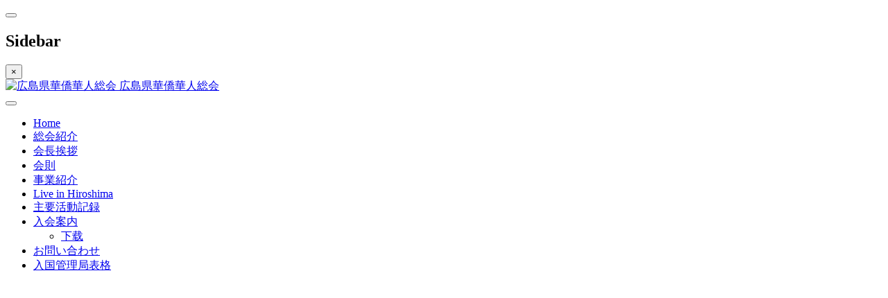

--- FILE ---
content_type: text/html; charset=utf-8
request_url: http://hoca1212.org/45-uncategorised/34-shoujiandongjinbeijin.html
body_size: 7486
content:

<!DOCTYPE html>
<html lang="ja-jp" dir="ltr"
	  class='com_content view-article itemid-28 home j31 mm-hover '>

<head>
	<base href="http://hoca1212.org/45-uncategorised/34-shoujiandongjinbeijin.html" />
	<meta http-equiv="content-type" content="text/html; charset=utf-8" />
	<meta name="keywords" content="広島中国人　广岛 広島　中国　中国人　广岛县华侨华人总会, 広島県華僑華人総会, 華僑華人総会　中国と日本の友好交流, 中国人同士の親睦, 地域貢献活動," />
	<meta name="rights" content="アネット株式会社　代表取締役社長　馬信健" />
	<meta name="author" content="maxinjian" />
	<meta name="description" content="広島県華僑華人総会 広島　中国人　中国活動情報　" />
	<meta name="generator" content="Joomla! - Open Source Content Management" />
	<title>広島県華僑華人総会 - 总会卢涛会长应邀出席“第八届北京-东京论坛”</title>
	<link href="/templates/purity_iii/favicon.ico" rel="shortcut icon" type="image/vnd.microsoft.icon" />
	<link href="/templates/purity_iii/css/bootstrap.css" rel="stylesheet" type="text/css" />
	<link href="/plugins/system/jcemediabox/css/jcemediabox.min.css?5fd08c89b5f5fb4807fcec58ae247364" rel="stylesheet" type="text/css" />
	<link href="/media/com_jce/site/css/content.min.css?badb4208be409b1335b815dde676300e" rel="stylesheet" type="text/css" />
	<link href="/templates/system/css/system.css" rel="stylesheet" type="text/css" />
	<link href="/templates/purity_iii/css/template.css" rel="stylesheet" type="text/css" />
	<link href="/templates/purity_iii/css/megamenu.css" rel="stylesheet" type="text/css" />
	<link href="/templates/purity_iii/css/off-canvas.css" rel="stylesheet" type="text/css" />
	<link href="/templates/purity_iii/fonts/font-awesome/css/font-awesome.min.css" rel="stylesheet" type="text/css" />
	<link href="/templates/purity_iii/css/custom.css" rel="stylesheet" type="text/css" />
	<link href="/templates/purity_iii/css/layouts/blog.css" rel="stylesheet" type="text/css" />
	<link href="/modules/mod_ariimageslider/mod_ariimageslider/js/themes/nivo-slider.css" rel="stylesheet" type="text/css" />
	<link href="/modules/mod_ariimageslider/mod_ariimageslider/js/themes/default/style.css" rel="stylesheet" type="text/css" />
	<style type="text/css">
#ais_98_wrapper{max-width:980px;}#ais_98{width:100%;height:auto;}.ari-image-slider-loading #ais_98{height:350px;}
	</style>
	<script type="application/json" class="joomla-script-options new">{"csrf.token":"e9a0822b8787b22d543f3fcdf1b5995f","system.paths":{"root":"","base":""},"system.keepalive":{"interval":840000,"uri":"\/component\/ajax\/?format=json"}}</script>
	<script src="/media/jui/js/jquery.min.js?dc02431a944b24ebdc45454bd2a9e77f" type="text/javascript"></script>
	<script src="/media/jui/js/jquery-noconflict.js?dc02431a944b24ebdc45454bd2a9e77f" type="text/javascript"></script>
	<script src="/media/jui/js/jquery-migrate.min.js?dc02431a944b24ebdc45454bd2a9e77f" type="text/javascript"></script>
	<script src="/media/system/js/caption.js?dc02431a944b24ebdc45454bd2a9e77f" type="text/javascript"></script>
	<script src="/plugins/system/t3/base-bs3/bootstrap/js/bootstrap.js?dc02431a944b24ebdc45454bd2a9e77f" type="text/javascript"></script>
	<script src="/plugins/system/jcemediabox/js/jcemediabox.min.js?5fd08c89b5f5fb4807fcec58ae247364" type="text/javascript"></script>
	<script src="/plugins/system/t3/base-bs3/js/jquery.tap.min.js" type="text/javascript"></script>
	<script src="/plugins/system/t3/base-bs3/js/off-canvas.js" type="text/javascript"></script>
	<script src="/plugins/system/t3/base-bs3/js/script.js" type="text/javascript"></script>
	<script src="/plugins/system/t3/base-bs3/js/menu.js" type="text/javascript"></script>
	<script src="/templates/purity_iii/js/script.js" type="text/javascript"></script>
	<script src="/plugins/system/t3/base-bs3/js/nav-collapse.js" type="text/javascript"></script>
	<script src="/media/system/js/core.js?dc02431a944b24ebdc45454bd2a9e77f" type="text/javascript"></script>
	<!--[if lt IE 9]><script src="/media/system/js/polyfill.event.js?dc02431a944b24ebdc45454bd2a9e77f" type="text/javascript"></script><![endif]-->
	<script src="/media/system/js/keepalive.js?dc02431a944b24ebdc45454bd2a9e77f" type="text/javascript"></script>
	<script src="/modules/mod_ariimageslider/mod_ariimageslider/js/jquery.nivo.slider.js" type="text/javascript"></script>
	<script type="text/javascript">
jQuery(window).on('load',  function() {
				new JCaption('img.caption');
			});jQuery(function($){ initTooltips(); $("body").on("subform-row-add", initTooltips); function initTooltips (event, container) { container = container || document;$(container).find(".hasTooltip").tooltip({"html": true,"container": "body"});} });jQuery(document).ready(function(){WfMediabox.init({"base":"\/","theme":"standard","width":"","height":"","lightbox":0,"shadowbox":0,"icons":1,"overlay":1,"overlay_opacity":0.80000000000000004,"overlay_color":"#000000","transition_speed":500,"close":2,"scrolling":"fixed","labels":{"close":"Close","next":"Next","previous":"Previous","cancel":"Cancel","numbers":"{{numbers}}","numbers_count":"{{current}} of {{total}}","download":"Download"},"swipe":true});});jQuery(window).load(function() { var $ = window.jQueryNivoSlider || jQuery; var opts = {"controlNav":false,"directionNav":false,"directionNavHide":false,"responsive":true}; $("#ais_98").nivoSlider(opts); });
	</script>
	<!--[if IE]><link rel="stylesheet" href="/modules/mod_ariimageslider/mod_ariimageslider/js/themes/nivo-slider.ie.css" type="text/css" /><![endif]-->
	<!--[if lt IE 7]><link rel="stylesheet" href="/modules/mod_ariimageslider/mod_ariimageslider/js/themes/default/style.ie6.css" type="text/css" /><![endif]-->
	<!--[if IE]><link rel="stylesheet" href="/modules/mod_ariimageslider/mod_ariimageslider/js/themes/default/style.ie.css" type="text/css" /><![endif]-->
	<!--[if lt IE 8]><style type="text/css">BODY #ais_98_wrapper,BODY #ais_98{width:980px;height:350px;}</style><![endif]-->

	
<!-- META FOR IOS & HANDHELD -->
	<meta name="viewport" content="width=device-width, initial-scale=1.0, maximum-scale=1.0, user-scalable=no"/>
	<style type="text/stylesheet">
		@-webkit-viewport   { width: device-width; }
		@-moz-viewport      { width: device-width; }
		@-ms-viewport       { width: device-width; }
		@-o-viewport        { width: device-width; }
		@viewport           { width: device-width; }
	</style>
	<script type="text/javascript">
		//<![CDATA[
		if (navigator.userAgent.match(/IEMobile\/10\.0/)) {
			var msViewportStyle = document.createElement("style");
			msViewportStyle.appendChild(
				document.createTextNode("@-ms-viewport{width:auto!important}")
			);
			document.getElementsByTagName("head")[0].appendChild(msViewportStyle);
		}
		//]]>
	</script>
<meta name="HandheldFriendly" content="true"/>
<meta name="apple-mobile-web-app-capable" content="YES"/>
<!-- //META FOR IOS & HANDHELD -->




<!-- Le HTML5 shim and media query for IE8 support -->
<!--[if lt IE 9]>
<script src="//html5shim.googlecode.com/svn/trunk/html5.js"></script>
<script type="text/javascript" src="/plugins/system/t3/base-bs3/js/respond.min.js"></script>
<![endif]-->

<!-- You can add Google Analytics here or use T3 Injection feature -->

<!--[if lt IE 9]>
<link rel="stylesheet" href="/templates/purity_iii/css/ie8.css" type="text/css" />
<![endif]-->
	</head>

<body>

<div class="t3-wrapper blog"> <!-- Need this wrapper for off-canvas menu. Remove if you don't use of-canvas -->

	
<!-- MAIN NAVIGATION -->
<header id="t3-mainnav" class="wrap navbar navbar-default navbar-fixed-top t3-mainnav">

	<!-- OFF-CANVAS -->
			
<button class="btn btn-default off-canvas-toggle  hidden-lg" type="button" data-pos="left" data-nav="#t3-off-canvas" data-effect="off-canvas-effect-4">
  <i class="fa fa-bars"></i>
</button>

<!-- OFF-CANVAS SIDEBAR -->
<div id="t3-off-canvas" class="t3-off-canvas  hidden-lg">

  <div class="t3-off-canvas-header">
    <h2 class="t3-off-canvas-header-title">Sidebar</h2>
    <button type="button" class="close" data-dismiss="modal" aria-hidden="true">&times;</button>
  </div>

  <div class="t3-off-canvas-body">
    
  </div>

</div>
<!-- //OFF-CANVAS SIDEBAR -->

		<!-- //OFF-CANVAS -->

	<div class="container">

		<!-- NAVBAR HEADER -->
		<div class="navbar-header">

			<!-- LOGO -->
			<div class="logo logo-image">
				<div class="logo-image">
					<a href="/" title="広島県華僑華人総会">
													<img class="logo-img" src="/images/logo.png" alt="広島県華僑華人総会" />
						
												
						<span>広島県華僑華人総会</span>
					</a>
				</div>
			</div>
			<!-- //LOGO -->

											<button type="button" class="navbar-toggle" data-toggle="collapse" data-target=".t3-navbar-collapse">
					<i class="fa fa-bars"></i>
				</button>
			
	    
		</div>
		<!-- //NAVBAR HEADER -->

		<!-- NAVBAR MAIN -->
				<nav class="t3-navbar-collapse navbar-collapse collapse"></nav>
		
		<nav class="t3-navbar navbar-collapse collapse">
			<div  class="t3-megamenu"  data-responsive="true">
<ul itemscope itemtype="http://www.schema.org/SiteNavigationElement" class="nav navbar-nav level0">
<li itemprop='name' class="current active" data-id="28" data-level="1">
<a itemprop='url' class=""  href="/"   data-target="#">Home </a>

</li>
<li itemprop='name'  data-id="3" data-level="1">
<a itemprop='url' class=""  href="/zonghui.html"   data-target="#">総会紹介 </a>

</li>
<li itemprop='name'  data-id="4" data-level="1">
<a itemprop='url' class=""  href="/huizhang.html"   data-target="#">会長挨拶 </a>

</li>
<li itemprop='name'  data-id="5" data-level="1">
<a itemprop='url' class=""  href="/2012-02-08-05-56-32.html"   data-target="#">会則 </a>

</li>
<li itemprop='name'  data-id="6" data-level="1">
<a itemprop='url' class=""  href="/shiye.html"   data-target="#">事業紹介 </a>

</li>
<li itemprop='name'  data-id="7" data-level="1">
<a itemprop='url' class=""  href="/houdong.html"   data-target="#">Live in Hiroshima </a>

</li>
<li itemprop='name'  data-id="8" data-level="1">
<a itemprop='url' class=""  href="/huodong.html"   data-target="#">主要活動記録 </a>

</li>
<li itemprop='name' class="dropdown mega" data-id="13" data-level="1">
<a itemprop='url' class=" dropdown-toggle"  href="/ruhui.html"   data-target="#" data-toggle="dropdown">入会案内 <em class="caret"></em></a>

<div class="nav-child dropdown-menu mega-dropdown-menu"  ><div class="mega-dropdown-inner">
<div class="row">
<div class="col-xs-12 mega-col-nav" data-width="12"><div class="mega-inner">
<ul itemscope itemtype="http://www.schema.org/SiteNavigationElement" class="mega-nav level1">
<li itemprop='name'  data-id="15" data-level="2">
<a itemprop='url' class=""  href="/ruhui/wenjian.html"   data-target="#">下载 </a>

</li>
</ul>
</div></div>
</div>
</div></div>
</li>
<li itemprop='name'  data-id="14" data-level="1">
<a itemprop='url' class=""  href="/lianxi.html"   data-target="#">お問い合わせ </a>

</li>
<li itemprop='name'  data-id="17" data-level="1">
<a itemprop='url' class=""  href="/youguaiwenda.html"   data-target="#">入国管理局表格 </a>

</li>
</ul>
</div>

		</nav>
    <!-- //NAVBAR MAIN -->

	</div>
</header>
<!-- //MAIN NAVIGATION -->


<div class="page-masthead">
	
			<div class="row-feature  " id="Mod98"><div class="container"><div class="row row-feature-ct"><div id="ais_98_wrapper" class="ari-image-slider-wrapper ari-image-slider-loading ari-is-theme-default">
	<div id="ais_98" class="ari-image-slider nivoSlider">
					<img src="/images/slideshow/slideshow1.jpg" alt="" title="" class="imageslider-item" width="960" height="340" />
							<img src="/images/slideshow/slideshow2.jpg" alt="" title="" class="imageslider-item" width="960" height="340" style="display:none" />
							<img src="/images/slideshow/slideshow3.jpg" alt="" title="" class="imageslider-item" width="960" height="340" style="display:none" />
							<img src="/images/slideshow/slideshow4.jpg" alt="" title="" class="imageslider-item" width="960" height="340" style="display:none" />
							<img src="/images/slideshow/slideshow5.jpg" alt="" title="" class="imageslider-item" width="960" height="340" style="display:none" />
				
	</div>
	</div></div></div></div>
	</div>




	
<div id="t3-mainbody" class="container t3-mainbody">
	<div class="row">

		<!-- MAIN CONTENT -->
		<div id="t3-content" class="t3-content col-xs-12 col-sm-8 col-sm-push-4 col-md-9 col-md-push-3">
						<div class="item-page clearfix">


<!-- Article -->
<article>
	<meta itemprop="inLanguage" content="ja-JP" />
	<meta itemprop="url" content="/45-uncategorised/34-shoujiandongjinbeijin.html" />

      
<header class="article-header clearfix">
	<h1 class="article-title" itemprop="headline">
					<a href="/45-uncategorised/34-shoujiandongjinbeijin.html" itemprop="url" title="总会卢涛会长应邀出席“第八届北京-东京论坛”">
				总会卢涛会长应邀出席“第八届北京-东京论坛”</a>
			</h1>

			</header>
    
    
  <!-- Aside -->
    <!-- //Aside -->

  
  
  
	
  
	
	<section class="article-content clearfix">
		<p> </p>
<p align="center"><span style="font-size: large;">总会卢涛会长应邀出席“第八届北京-东京论坛”</span></p>
<p> </p>
<p><span style="font-size: medium;">由中国日报社和日本言论NPO联合主办的“第八届北京-东京论坛”于7月1日至3日在东京举行。本届论坛由中国国务院新闻办公室、中国驻日本大使馆等中方机构和日本外务省、总务省等日方机构以及其他多家中日团体、企业等联合赞助。本届论坛的主题是“全球视野下面对未来的中日关系”。总会会长卢涛作为来宾，应邀出席了本届论坛。</span></p>
<p><span style="font-size: medium;">本届论坛引起了中日两国政府的高度重视和舆论界的普遍关注。在7月1日晚举行的欢迎晚宴上，宣读了日本首相野田佳彦的贺词。在第二天的开幕式上，曾培炎原副总理、国务院新闻办公室王晨主任、程永华驻日大使、福田康夫前首相、玄叶光一郎外务大臣等就中日关系的现状与未来发展作了大会发言。在五个分会场上，中日两国近百名政治家、学者、媒体人、企业家、社会活动家等就政治外交、安全保障、经济合作、地方交流、媒体报道等问题进行了广泛而深入的对话和讨论。本次论坛必将对中日关系的进一步发展起到积极的推动作用。</span></p>
<p><span style="font-size: medium;">“北京-东京论坛”始办于2005年。论坛轮流在北京、东京举行，2009年应大连市政府之邀，曾在大连举行过一届。这是卢涛会长第二次受邀出席本届论坛。</span></p> 	</section>
  
  <!-- footer -->
    <!-- //footer -->

	
	
	</article>
<!-- //Article -->


</div>
		</div>
		<!-- //MAIN CONTENT -->

		<!-- SIDEBAR LEFT -->
		<div class="t3-sidebar t3-sidebar-left col-xs-12 col-sm-4 col-sm-pull-8 col-md-3 col-md-pull-9 ">
			<div class="t3-module module " id="Mod91"><div class="module-inner"><h3 class="module-title "><span>サインイン</span></h3><div class="module-ct">	<form action="/" method="post" id="login-form">
				<fieldset class="userdata">
			<div id="form-login-username" class="form-group">
									<div class="input-group">
						<span class="input-group-addon">
							<span class="fa fa-user tip" title="ユーザ名"></span>
						</span>
						<input id="modlgn-username" type="text" name="username" class="input form-control" tabindex="0" size="18"
							   placeholder="ユーザ名" aria-label="username" />
					</div>
							</div>
			<div id="form-login-password" class="form-group">
								<div class="input-group">
						<span class="input-group-addon">
							<span class="fa fa-lock tip" title="パスワード"></span>
						</span>
					<input id="modlgn-passwd" type="password" name="password" class="input form-control" tabindex="0"
						   size="18" placeholder="パスワード" aria-label="password" />
				</div>
						</div>
					
							<div id="form-login-remember" class="form-group">
					<input id="modlgn-remember" type="checkbox"
							name="remember" class="input"
							value="yes" aria-label="remember"/> 自動ログイン				</div>
						<div class="control-group">
				<input type="submit" name="Submit" class="btn btn-primary" value="ログイン"/>
			</div>

						<ul class="unstyled">
								<li>
					<a href="/component/users/?view=registration&amp;Itemid=28">
						アカウントの作成 <span class="fa fa-arrow-right"></span></a>
				</li>
								<li>
					<a href="/component/users/?view=remind&amp;Itemid=28">
						ユーザ名を忘れましたか？</a>
				</li>
				<li>
					<a href="/component/users/?view=reset&amp;Itemid=28">パスワードを忘れましたか？</a>
				</li>
			</ul>

			<input type="hidden" name="option" value="com_users"/>
			<input type="hidden" name="task" value="user.login"/>
			<input type="hidden" name="return" value="aHR0cDovL2hvY2ExMjEyLm9yZy80NS11bmNhdGVnb3Jpc2VkLzM0LXNob3VqaWFuZG9uZ2ppbmJlaWppbi5odG1s"/>
			<input type="hidden" name="e9a0822b8787b22d543f3fcdf1b5995f" value="1" />		</fieldset>
			</form>
</div></div></div><div class="t3-module module " id="Mod100"><div class="module-inner"><h3 class="module-title "><span>愛の絆</span></h3><div class="module-ct">

<div class="custom"  >
	<!-- JiaThis Button BEGIN -->
<div class="jiathis_style_32x32">
	<a class="jiathis_button_qzone"></a>
	<a class="jiathis_button_tsina"></a>
	<a class="jiathis_button_tqq"></a>
	<a class="jiathis_button_weixin"></a>
	<a class="jiathis_button_renren"></a>
	<a href="http://www.jiathis.com/share" class="jiathis jiathis_txt jtico jtico_jiathis" target="_blank"></a>
	<a class="jiathis_counter_style"></a>
</div>
<script type="text/javascript" src="http://v3.jiathis.com/code/jia.js" charset="utf-8"></script>
<!-- JiaThis Button END --></div>
</div></div></div><div class="t3-module module_menu " id="Mod87"><div class="module-inner"><h3 class="module-title "><span>メインメニュー</span></h3><div class="module-ct"><ul class="nav nav-pills nav-stacked menu">
<li class="item-28 default current active"><a href="/" class="">Home</a></li><li class="item-3"><a href="/zonghui.html" class="">総会紹介</a></li><li class="item-4"><a href="/huizhang.html" class="">会長挨拶</a></li><li class="item-5"><a href="/2012-02-08-05-56-32.html" class="">会則</a></li><li class="item-6"><a href="/shiye.html" class="">事業紹介</a></li><li class="item-7"><a href="/houdong.html" class="">Live in Hiroshima</a></li><li class="item-8"><a href="/huodong.html" class="">主要活動記録</a></li><li class="item-13 parent"><a href="/ruhui.html" class="">入会案内</a></li><li class="item-14"><a href="/lianxi.html" class="">お問い合わせ</a></li><li class="item-17"><a href="/youguaiwenda.html" class="">入国管理局表格</a></li></ul>
</div></div></div><div class="t3-module module " id="Mod94"><div class="module-inner"><h3 class="module-title "><span>統計</span></h3><div class="module-ct"><dl class="stats-module">
	<dt>記事参照数の表示</dt>
	<dd>700297</dd>
</dl>
</div></div></div><div class="t3-module module " id="Mod95"><div class="module-inner"><div class="module-ct"><div class="bannergroup">

	<div class="banneritem">
																																																																			<a
							href="/component/banners/click/2.html" target="_blank" rel="noopener noreferrer"
							title="大阪領事館">
							<img
								src="http://hoca1212.org/images/banners/top2011.gif"
								alt="大阪領事館"
																							/>
						</a>
																<div class="clr"></div>
	</div>
	<div class="banneritem">
																																																		<img
						src="http://hoca1212.org/images/banners/kongbai.gif"
						alt="空白"
																	/>
											<div class="clr"></div>
	</div>
	<div class="banneritem">
																																																		<img
						src="http://hoca1212.org/images/banners/kongbai.gif"
						alt="空白２"
																	/>
											<div class="clr"></div>
	</div>
	<div class="banneritem">
																																																																			<a
							href="/component/banners/click/3.html" target="_blank" rel="noopener noreferrer"
							title="アネット株式会社">
							<img
								src="http://hoca1212.org/images/banners/anet.gif"
								alt="アネット株式会社"
																							/>
						</a>
																<div class="clr"></div>
	</div>
	<div class="banneritem">
																																																		<img
						src="http://hoca1212.org/images/banners/kongbai.gif"
						alt="空白3"
																	/>
											<div class="clr"></div>
	</div>
	<div class="banneritem">
																																																																			<a
							href="/component/banners/click/7.html" target="_blank" rel="noopener noreferrer"
							title="友好のかけはし">
							<img
								src="http://hoca1212.org/images/banners/kakehasi.jpg"
								alt="友好のかけはし"
																							/>
						</a>
																<div class="clr"></div>
	</div>

</div>
</div></div></div><div class="t3-module module " id="Mod90"><div class="module-inner"><div class="module-ct">

<div class="custom"  >
	<p style="text-align: center;"><a href="http://sen-travel.com"><img src="/images/stories/sen.gif" alt="" width="176" height="59" /></a></p>
<p style="text-align: center;"><a href="http://www.nakahiro-travel.com" style="font-size: 11px; line-height: 1.5;"><img src="/images/stories/zhongguan.gif" alt="" width="176" height="59" /></a></p>
<p style="text-align: center;"><a href="/index.php/houdong/boxian"><span style="line-height: 1.5;"><img src="/images/stories/z20130911.gif" alt="" width="176" height="59" /></span></a></p></div>
</div></div></div>
		</div>
		<!-- //SIDEBAR LEFT -->

	</div>
</div> 


	
<!-- BACK TOP TOP BUTTON -->
<div id="back-to-top" data-spy="affix" data-offset-top="300" class="back-to-top hidden-xs hidden-sm affix-top">
  <button class="btn btn-primary" title="Back to Top"><i class="fa fa-caret-up"></i></button>
</div>
<script type="text/javascript">
(function($) {
	// Back to top
	$('#back-to-top').on('click', function(){
		$("html, body").animate({scrollTop: 0}, 500);
		return false;
	});
    $(window).on('load', function(){
        // hide button to top if the document height not greater than window height*2;using window load for more accurate calculate.    
        if ((parseInt($(window).height())*2)>(parseInt($(document).height()))) {
            $('#back-to-top').hide();
        } 
    });
})(jQuery);
</script>
<!-- BACK TO TOP BUTTON -->

<!-- FOOTER -->
<footer id="t3-footer" class="wrap t3-footer">

	
	<section class="t3-copyright">
		<div class="container">
			<div class="row">
				<div class="col-md-12 copyright ">
					

<div class="custom"  >
	<p style="text-align: center;">電話番号: 082 2244808 &nbsp; &nbsp; &nbsp; &nbsp; &nbsp;E-mail: <a href="mailto:hoca@hotmail.co.jp">hoca@hotmail.co.jp</a></p>
<p style="text-align: center;"><strong><span style="font-size: 12pt;">Copyright &copy; 2012 XinWen Corporation. All rights reserved.</span></strong></p></div>

          <small>
            <a href="http://twitter.github.io/bootstrap/" title="Bootstrap by Twitter" target="_blank">Bootstrap</a> is a front-end framework of Twitter, Inc. Code licensed under <a href="https://github.com/twbs/bootstrap/blob/master/LICENSE" title="MIT License" target="_blank">MIT License.</a>
          </small>
          <small>
            <a href="http://fortawesome.github.io/Font-Awesome/" target="_blank">Font Awesome</a> font licensed under <a href="http://scripts.sil.org/OFL">SIL OFL 1.1</a>.
          </small>
				</div>
							</div>
		</div>
	</section>

</footer>
<!-- //FOOTER -->

</div>


</body>
</html>